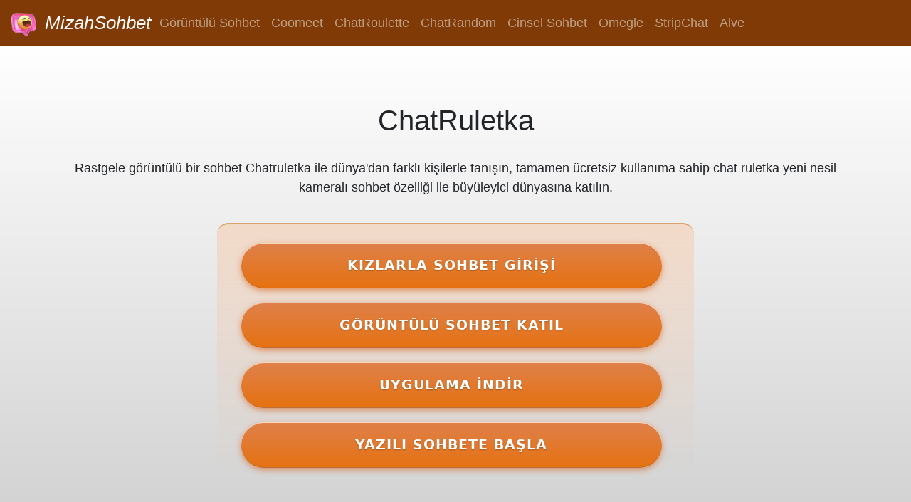

--- FILE ---
content_type: text/html; charset=UTF-8
request_url: https://www.mizahsohbet.com/chatruletka/
body_size: 4502
content:
<!DOCTYPE html>
<html lang="tr" class="h-100">
<head>
    <title>ChatRuletka App Canlı Sohbet Çet Ruletka - MizahSohbet</title>
    <meta name="description" content="Chatruletka ile canlı bir sohbet özelliğine sahip ücretsiz rastgele görüntülü görüşme bir birinden farklı kişilerle hızlı şekilde tanışıp sohbete başlayın.">
    <meta name="author" content="Mizahsohbet.com">
    <meta name="publisher" content="Mizahsohbet.com">
    <meta name="robots" content="index,follow">
    <meta name="google" content="notranslate">
    <base href="https://www.mizahsohbet.com/" />
    <meta charset="UTF-8" />
    <meta http-equiv="X-UA-Compatible" content="IE=edge">
    <meta name="viewport" content="width=device-width, initial-scale=1.0">

    <meta property="og:title" content="ChatRuletka App Canlı Sohbet Çet Ruletka - MizahSohbet">
    <meta property="og:description" content="Chatruletka ile canlı bir sohbet özelliğine sahip ücretsiz rastgele görüntülü görüşme bir birinden farklı kişilerle hızlı şekilde tanışıp sohbete başlayın.">
    <meta property="og:type" content="MizahSohbet.Com">
    <meta property="og:site_name" content="MizahSohbet.Com">
    <meta property="og:url" content="https://www.mizahsohbet.com/chatruletka/"> 
    <meta property="og:locale" content="tr_TR">
    <meta property="og:image" content="https://www.mizahsohbet.com/img/MizahSohbet.webp">

    <meta name="twitter:card" content="summary_large_image">
    <meta name="twitter:site" content="@MizahSohbet">
    <meta name="twitter:title" content="ChatRuletka App Canlı Sohbet Çet Ruletka - MizahSohbet">
    <meta name="twitter:description" content="Chatruletka ile canlı bir sohbet özelliğine sahip ücretsiz rastgele görüntülü görüşme bir birinden farklı kişilerle hızlı şekilde tanışıp sohbete başlayın.">
    <meta name="twitter:image" content="https://www.mizahsohbet.com/img/MizahSohbet.webp">
    
    <link rel="canonical" href="https://www.mizahsohbet.com/chatruletka/" />

    <link rel="apple-touch-icon" sizes="180x180" href="../img/apple-touch-icon.png">
    <link rel="icon" type="image/png" sizes="32x32" href="../img/favicon-32x32.png">
    <link rel="icon" type="image/png" sizes="16x16" href="../img/favicon-16x16.png">
<link rel="stylesheet" href="https://cdnjs.cloudflare.com/ajax/libs/bootstrap/4.6.2/css/bootstrap.min.css" integrity="sha512-rt/SrQ4UNIaGfDyEXZtNcyWvQeOq0QLygHluFQcSjaGB04IxWhal71tKuzP6K8eYXYB6vJV4pHkXcmFGGQ1/0w==" crossorigin="anonymous" referrerpolicy="no-referrer" />
<link rel="stylesheet" href="../css/main.css">
    <link rel="stylesheet" href="https://cdnjs.cloudflare.com/ajax/libs/font-awesome/5.15.4/css/all.min.css">

    <!--[if lt IE 10]>
    <div style="background: #212121; padding: 10px 0; box-shadow: 3px 3px 5px 0 rgba(0,0,0,.3); clear: both; text-align:center; position: relative; z-index:1;"><a href="http://windows.microsoft.com/en-US/internet-explorer/"><img src="images/ie8-panel/warning_bar_0000_us.jpg" border="0" height="42" width="820" alt="You are using an outdated browser. For a faster, safer browsing experience, upgrade for free today."></a></div>
    <script src="js/html5shiv.min.js"></script>
    <![endif]-->
</head>

<body class="d-flex flex-column h-100">
<div class="page flex-shrink-0">
    <nav class="navbar navbar-expand-lg navbar-dark bg-dark">
        <a class="navbar-brand mr-auto mr-lg-0" href="https://www.mizahsohbet.com/">
            <picture>
                <source srcset="https://www.mizahsohbet.com/yeni/img/logo.png" type="image/webp">
                <source srcset="https://www.mizahsohbet.com/yeni/img/logo.png" type="image/jpeg">
                <img src="img/logo.png" width="35" height="35" alt="Mizahsohbet.Com" loading="lazy">
            </picture> MizahSohbet</a>
        <button class="navbar-toggler p-0 border-0" type="button" data-toggle="offcanvas" aria-label="Menu">
            <span class="navbar-toggler-icon"></span>
        </button>
        <div class="navbar-collapse offcanvas-collapse" id="navbarsExampleDefault">
            <ul class="navbar-nav mr-auto">
                <li class="nav-item"><a class="nav-link" href="https://www.mizahsohbet.com/goruntulu-sohbet/">Görüntülü Sohbet</a>
                </li>
                <li class="nav-item"><a class="nav-link" href="https://www.mizahsohbet.com/coomeet/">Coomeet</a></li>
                <li class="nav-item"><a class="nav-link" href="https://www.mizahsohbet.com/chatroulette/">ChatRoulette</a></li>
                <li class="nav-item"><a class="nav-link" href="https://www.mizahsohbet.com/chatrandom/">ChatRandom</a></li>
                <li class="nav-item"><a class="nav-link" href="https://www.mizahsohbet.com/cinsel-sohbet/">Cinsel Sohbet</a></li>
                <li class="nav-item"><a class="nav-link" href="https://www.mizahsohbet.com/omegle/">Omegle</a></li>
                <li class="nav-item"><a class="nav-link" href="https://www.mizahsohbet.com/stripchat/">StripChat</a></li>
                <li class="nav-item"><a class="nav-link" href="https://www.mizahsohbet.com/alve/">Alve</a></li>
            </ul>
        </div>
        </div>
    </nav>

<section class="chat-tile section-40 col-md-50 col-lg-60">
<div class="container-xl">
  <div class="row row-40">
    <div class="col-12">
    <h1 class="text-center">ChatRuletka</h1>
    <p class="text-center">Rastgele görüntülü bir sohbet Chatruletka ile dünya'dan farklı kişilerle tanışın, tamamen ücretsiz kullanıma sahip chat ruletka yeni nesil kameralı sohbet özelliği ile büyüleyici dünyasına katılın.</p>
</div>
</div>
</div>
  <div class="container">
  <div class="linkSpace">
  <a href="/lobi/" target="_blank"><button class="topButtons"><strong>Kızlarla Sohbet Girişi</strong></button></a>
    <a href="/client/" target="_blank"><button class="topButtons"><strong>Görüntülü Sohbet Katıl</strong></button></a>
    <a href="https://play.google.com/store/apps/details?id=com.alve.app" target="_blank"><button class="topButtons"><strong>Uygulama İndir</strong></button></a>
    <a href="/chat/" target="_blank"><button class="topButtons"><strong>Yazılı Sohbete Başla</strong></button></a>
  </div>

</div>
</section>
<section class="section-about section-50 section-md-60 section-xl-75">
<div class="container">
<div class="row row-40 row-offset-1 justify-content-sm-center">
<div class="col-12">
<h2>ChatRuletka Nedir? Nasıl kullanılır?</h2>
<p>
Dijital çağın en heyecan verici keşiflerinden biri olan Chatruletka, insanları rastgele eşleştirerek anlık sohbet imkanı sunan interaktif bir platformdur. Geleneksel sohbet uygulamalarından farklı olarak, Chatruletka size sürpriz dolu bir deneyim vaat eder.
</p><p>
Chatruletka'nın kullanımı oldukça basittir. Tek yapmanız gereken siteye giriş yapmak ve kameranızı ve mikrofonunuzu açmaktır. Ardından, dünyanın dört bir yanından gelen diğer kullanıcılarla rastgele eşleşir ve anında iletişim kurabilirsiniz. Bu, yeni insanlarla tanışma ve farklı kültürleri keşfetme şansı sunar.
</p><p>
Chatruletka, her yaş grubundan ve her ilgi alanından insanlar için ideal bir platformdur. Sıradan bir günü heyecanlı hale getirmek isteyenler, yeni arkadaşlar edinmek isteyenler veya sadece rastgele sohbetlerde eğlenmek isteyenler için harika bir seçenektir.
</p><p>
Bu benzersiz deneyim, insanları dijital dünyada gerçek bağlantılar kurmaya teşvik eder. Anlık ve spontane sohbetler, Chatruletka'nın sunduğu ayrıcalıklardan sadece birkaçıdır. Siz de bu eğlenceli ve etkileyici platformda yeni insanlarla tanışmak için şimdi adım atın!
</p>
<h3>ChatRuletka Özellikleri</h3>
<p>Her görüntülü rastgele sohbet platformunun kendine has özellikleri bulunmaktadır, chatruletka kullanıcılarına benzersiz ve etkileyici bir çok özellik sunabilmektedir, işte chatruletka'nın kullanıcılarının deneyimine sağladığı özelliklerden bazıları;</p>
<p>Rastgele Eşleştirme: ChatRuletka, kullanıcıları rastgele eşleştirerek anlık sohbetler yapma imkanı sunar. Bu özellik, her bağlantının sürpriz dolu ve heyecan verici olmasını sağlar.
</p><p>
Geniş Kullanıcı Tabanı: ChatRuletka, dünya genelinden milyonlarca kullanıcıya ev sahipliği yapar. Bu sayede, farklı kültürlerden insanlarla tanışma ve onlarla iletişim kurma fırsatı elde edersiniz.
</p><p>
Anlık Bağlantı: Platformun en çekici özelliklerinden biri, anlık bağlantı imkanı sunmasıdır. Tek tıklama ile yeni biriyle iletişim kurabilir ve anında sohbete başlayabilirsiniz.
</p><p>
Gelişmiş Filtreler: ChatRuletka, kullanıcıların tercihlerine göre eşleştirme yapabilmesini sağlayan gelişmiş filtreleme seçeneklerine sahiptir. Bu sayede, ilgi alanlarınıza ve tercihlerinize uygun kişilerle daha kolay iletişim kurabilirsiniz.
</p><p>
Güvenlik ve Gizlilik: Platform, kullanıcıların güvenliğini ve gizliliğini ön planda tutar. Kişisel bilgilerinizi paylaşmadan, anonim olarak yeni insanlarla iletişim kurabilirsiniz.
</p><p>
ChatRuletka, dijital iletişimin heyecan verici bir yönünü temsil eder. Anlık bağlantılar, farklı kültürleri keşfetme fırsatı ve sürpriz dolu sohbetler, bu platformun benzersiz özelliklerindendir. Siz de bu büyülü dünyaya adım atarak, yeni insanlarla tanışma ve keyifli sohbetler gerçekleştirme şansını yakalayın!
</p>

<div class="my-container">
  <div class="image-container">
    <img src="chatruletka/chatruletka.webp" alt="chatruletka" class="image">
    <div class="overlay"></div>
  </div>
</div>

<h2>ChatRuletka ile En Havalı Kızlarla Sohbete Başlayın</h2>

<p>ChatRuletka gibi platformlar, kullanıcıları dünyanın dört bir yanından insanlarla anlık olarak buluşturuyor. Ancak, ChatRuletka'yı kullanmanın en heyecan verici yönlerinden biri, bu platformda en havalı kızlarla karşılaşma ve onlarla keyifli sohbetler gerçekleştirme imkanıdır.
</p><p>
ChatRuletka'nın sunduğu bu benzersiz deneyim, herkesin hayalini süsleyen bir fırsat sunuyor. Sıradan sohbet uygulamalarının aksine, ChatRuletka'da karşınıza çıkan kızlar, farklı kültürlerden gelerek zengin bir çeşitlilik sunar. Bu, sıradan sohbetlerin ötesinde, gerçek bir kültür alışverişi ve insanlar arasında derin bağlar kurma fırsatı sunar.
</p><p>
En havalı kızlarla sohbete başlamak için yapmanız gereken tek şey, ChatRuletka platformuna giriş yapmak ve kameranızı açmaktır. Ardından, dünya genelinden gelen kullanıcılar arasında rastgele eşleşerek sohbete başlayabilirsiniz. Bu sayede, farklı kültürlerden ve ilgi alanlarından kızlarla tanışma ve onlarla ortak konular hakkında keyifli sohbetler gerçekleştirme şansına sahip olursunuz.
</p><p>
ChatRuletka'nın sunduğu bu heyecan verici deneyim, sıradan sohbetlerden daha fazlasını vaat ediyor. Dijital dünyanın büyülü izlerine adım atarak, en havalı kızlarla tanışma ve onlarla unutulmaz anlar yaşama fırsatını kaçırmayın. Şimdi ChatRuletka'ya giriş yapın ve en havalı kızlarla dolu bir dünyanın kapılarını aralayın!
</p>

</div>
</div>
</div>
</section>

<footer class="page-foot bg-ebony-clay footer mt-auto py-3">
  <div class="container">
      <div class="row">
          <div class="col-12 col-md">
              <p>
                  <span class="footer_band">
                      <picture>
                          <source srcset="https://www.mizahsohbet.com/yeni/img/logo.png" type="image/webp">
                          <source srcset="https://www.mizahsohbet.com/yeni/img/logo.png" type="image/jpeg">
                          <img src="img/logo.png" width="45" height="45" alt="goruntulusohbet cam" loading="lazy">
                      </picture>
                      MizahSohbet.Com
                  </span>
              </p>
              <p>Flörtleşebileceğiniz arkadaş bulmak ve en iyi görüntülü sohbet alternatiflerine giriş.</p>
              <a href="https://www.omegletv.click" title="Omegle Sohbet">OmegleTV.Click</a>, <a href="https://www.omeglatv.chat" title="Omegle TV Sohbet">OmeglaTV.Chat</a> ve <a href="https://www.chatkamerali.net" title="Kameralı Chat, Sohbet">ChatKamerali.Net</a> siteleridir.

          </div>
          <div class="col-6 col-md">
              <ul class="list-unstyled text-small">
              <p>Mizah Sohbet</p>
                  <li><a href="https://www.mizahsohbet.com/sozlesme.php" rel="nofollow">Sözleşme</a></li>
                  <li><a href="https://www.mizahsohbet.com/blog/">Blog</a></li>
              </ul>
          </div>
          <div class="col-6 col-md">
              <ul class="list-unstyled text-small">
              <p>YARDIM SAYFALARI</p>
              <li><a href="https://www.mizahsohbet.com/">Mizah Sohbet</a></li>
                  <li><a href="https://www.mizahsohbet.com/hakkinda.html" rel="nofollow">Hakkında</a></li>
                  <li><a href="https://www.mizahsohbet.com/kurallar.html">Kurallar</a></li>
                  <li><a href="https://www.mizahsohbet.com/iletisim.html" rel="nofollow">İletişim</a></li>
              </ul>
          </div>
          <div class="col-6 col-md">
              <ul class="list-inline list-inline-reset social-links">
                <p>SOSYAL MEDYADA MİZAHSOHBET</p>
                  <li><a rel="nofollow" aria-label="facebook" target="_blank" class="fab fa-facebook" href="#"></a></li>
                  <li><a rel="nofollow" aria-label="Twitter" target="_blank" class="fab fa-twitter" href="#"></a></li>
                  <li><a rel="nofollow" aria-label="Telegram" target="_blank" class="fab fa-instagram" href="#"></a></li>
                  <li><a rel="nofollow" aria-label="whatsapp" target="_blank" class="fab fa-whatsapp" href="#"></a></li>
                  <li><a rel="nofollow" aria-label="whatsapp" target="_blank" class="fab fa-pinterest" href="#"></a></li>
              </ul>
              <li><a rel="nofollow"  href="https://www.ajans.me" title="Yayıncı Ajansı">Ajans.Me</span></a></li>
                  <li><a rel="nofollow"  href="https://www.alemsohbet.net" title="Sohbet">Chat</span></a></li>
                  <li><a rel="nofollow"  href="https://www.yazgulu.net" title="Sohbet">Sohbet</span></a></li>
                  <li><a rel="nofollow"  href="https://www.turkishchat.net/" title="Chat">Chat</span></a></li>

            </div>
      </div>
      <hr/>
      <div class="row">
          <div class="col-md-12">
              <p class="rights text-white">
                  <span class="copyright-year"></span>
                  <span>&nbsp;&#169;&nbsp;</span>
                  <span>MizahSohbet.Com, Başlangıç - 2020  - Son Güncelleme 2024 - Bir birinden eğlenceli platformlara giriş.</span>
              </p>
          </div>
      </div>
  </div>
</footer>

<script src="../js/jquery-3.5.1.min.js" crossorigin="anonymous" type="b13388ab84a8e10564f4f513-text/javascript"></script>
<script src="../js/bootstrap.min.js" integrity="sha384-+YQ4JLhjyBLPDQt//I+STsc9iw4uQqACwlvpslubQzn4u2UU2UFM80nGisd026JF" crossorigin="anonymous" type="b13388ab84a8e10564f4f513-text/javascript"></script>
<script src="../js/scripts.js" type="b13388ab84a8e10564f4f513-text/javascript"></script>
<script src="../js/share.js" async type="b13388ab84a8e10564f4f513-text/javascript"></script>
<script src="../js/rocket-loader.min.js" data-cf-settings="b13388ab84a8e10564f4f513-|49" defer></script>

</body>
</html>


--- FILE ---
content_type: text/css
request_url: https://www.mizahsohbet.com/css/main.css
body_size: 7809
content:
@media(max-width:991.98px) {
    .offcanvas-collapse {
    position: fixed;
    top: 56px;
    bottom: 0;
    right: 100%;
    width: 100%;
    padding-right: 1rem;
    padding-left: 1rem;
    overflow-y: auto;
    visibility: hidden;
    background-color: #343a40;
    transition: visibility .3s ease-in-out, -webkit-transform .3s ease-in-out;
    transition: transform .3s ease-in-out, visibility .3s ease-in-out;
    transition: transform .3s ease-in-out, visibility .3s ease-in-out, -webkit-transform .3s ease-in-out;
}
.offcanvas-collapse.open {
    visibility: visible;
    -webkit-transform: translateX(100%);
    transform: translateX(100%);
    z-index: 999;
}
}.nav-scroller {
    position: relative;
    z-index: 2;
    height: 2.75rem;
    overflow-y: hidden;
}
.nav-scroller .nav {
    display: -ms-flexbox;
    display: flex;
    -ms-flex-wrap: nowrap;
    flex-wrap: nowrap;
    padding-bottom: 1rem;
    margin-top: -1px;
    overflow-x: auto;
    color: rgba(255, 255, 255, .75);
    text-align: center;
    white-space: nowrap;
    -webkit-overflow-scrolling: touch;
}
.nav-underline .nav-link {
    padding-top: .75rem;
    padding-bottom: .75rem;
    font-size: .875rem;
    color: #6c757d;
}
.nav-underline .nav-link:hover {
    color: #007bff;
}
.nav-underline .active {
    font-weight: 500;
    color: #343a40;
}
.text-white-50 {
    color: rgba(255, 255, 255, .5);
}
.bg-purple {
    background-color: #6f42c1;
}
.lh-100 {
    line-height: 1;
}
.lh-125 {
    line-height: 1.25;
}
.lh-150 {
    line-height: 1.5;
}
.navbar-dark .navbar-brand {
    color: #fcf9f7;
    font-family: inherit;
    font-style: italic;
    font-size: 26px;
    width: 200px;
}
.navbar-brand img {
    margin-right: 5px;
}
.chat-page {
    margin-top: 15px;
    padding-bottom: 40px;
}
.chat-page-text {
    margin-top: 15px;
}
.bg-ebony-clay {
    background: #2b2f40;
    fill: #2b2f40;
    color: #666c84;
}
.bg-ebony-clay a {
    color: #e8e8e8;
}
.bg-black {
    background: #43032b;
    background: -moz-linear-gradient(0deg, rgb(63,  3,  39) 0%, rgba(45, 45, 45, 1) 100%);
    background: -webkit-linear-gradient(0deg, rgba(0, 0, 0, 1) 0%, rgba(45, 45, 45, 1) 100%);
    background: linear-gradient(0deg, rgba(0, 0, 0, 1) 0%, rgba(45, 45, 45, 1) 100%);
    filter: progid:DXImageTransform.Microsoft.gradient(startColorstr="#000000", endColorstr="#2d2d2d", GradientType=1);
}
.bg-ebony-clay p {
    font-size: 14px;
    color: #e4e4e5;
}
.social-links a {
    color: #ff4d4f;
}
.bg-ebony-clay hr {
    background: #555658;
}
.page-foot {
    padding-top: 40px;
}
.footer_band {
    color: #fff;
    font-size: 18px;
}
.bg-ebony-clay ul>li+li {
    margin-top: 14px;
}
.bg-ebony-clay a {
    text-decoration: none;
}
.social-links li {
    display: inline;
}
.bg-ebony-clay a:hover {
    color: #cf0d0f;
    cursor: pointer;
}
p, li {
    font-size: 18px;
}
#coominfo {
    width: 100%;
    margin: 10px auto;
    text-align: center;
    font-size: 14px;
}
@font-face {
    font-family: fontello;
    src: url(font/fontello.eot?46415515);
    src: url(font/fontello.eot?46415515#iefix) format("embedded-opentype"), url(font/fontello.woff2?46415515) format("woff2"), url(font/fontello.woff?46415515) format("woff"), url(font/fontello.ttf?46415515) format("truetype"), url(font/fontello.svg?46415515#fontello) format("svg");
    font-weight: 400;
    font-style: normal;
}
[class^=icon-]:before, [class*=" icon-"]:before {
    font-family: fontello;
    font-style: normal;
    font-weight: 400;
    speak: never;
    display: inline-block;
    text-decoration: inherit;
    width: 1em;
    margin-right: .2em;
    text-align: center;
    font-variant: normal;
    text-transform: none;
    -webkit-font-smoothing: antialiased;
    -moz-osx-font-smoothing: grayscale;
}
.icon-right-open:before {
    content: '\e800'}
.icon-attention-circled:before {
    content: '\e801'}
.icon-ok:before {
    content: '\e802'}
.icon-twitter:before {
    content: '\e809'}
.icon-facebook:before {
    content: '\f09a'}
.icon-angle-right:before {
    content: '\f105'}
.icon-info:before {
    content: '\f129'}
.icon-vkontakte:before {
    content: '\f189'}
.icon-telegram:before {
    content: '\f2c6'}
.offcanvas-collapse {
    z-index: 99;
}
.icon-vkontakte {
    font-size: 23px;
}
.icon-telegram {
    font-size: 19px;
}
.height-fill {
    display: -ms-flexbox;
    display: -webkit-flex;
    display: flex;
    -webkit-flex-direction: column;
    -ms-flex-direction: column;
    flex-direction: column;
    -webkit-align-items: stretch;
    -ms-flex-align: stretch;
    align-items: stretch;
}
.height-fill>* {
    -webkit-flex-grow: 1;
    -ms-flex-positive: 1;
    flex-grow: 1;
}
.divider {
    width: 49px;
    height: 2px;
    margin-left: auto;
    margin-right: auto;
}
.divider-fullwidth {
    height: 1px;
    width: 100%}
*+.divider-fullwidth {
    margin-top: 40px;
}
.divider-wide {
    height: 10px;
    width: 100%}
.divider-circle {
    position: relative;
    width: 100%;
    height: 10px;
}
.divider-circle:after {
    content: '';
    position: absolute;
    top: 50%;
    left: 50%;
    width: 10px;
    height: 10px;
    transform: translate(-50%, -50%);
    border-radius: 50px;
    background: #43043a;
}
.divider-md {
    height: 1px;
    width: 119px;
}
*+.divider-circle {
    margin-top: 35px;
}
@media(min-width:768px) {
    *+.divider-circle {
    margin-top: 50px;
}
}.thumbnail-variant-2 *+.divider {
    margin-top: 8px;
}
.thumbnail-variant-2 .divider+* {
    margin-top: 8px;
}
.icon-box-horizontal .unit-left {
    min-width: 48px;
}
.icon-box-horizontal [class*=icon-md] {
    margin-top: -2px;
}
.icon-box-horizontal [class*=icon-lg] {
    margin-top: -5px;
}
.icon-box-horizontal *+p {
    margin-top: 9px;
}
.icon-box {
    position: relative;
    display: -webkit-inline-box;
    display: -webkit-inline-flex;
    display: -ms-inline-flexbox;
    display: inline-flex;
    -webkit-flex-direction: column;
    -ms-flex-direction: column;
    flex-direction: column;
    -webkit-flex-wrap: nowrap;
    -ms-flex-wrap: nowrap;
    flex-wrap: nowrap;
    -webkit-align-items: center;
    -ms-flex-align: center;
    align-items: center;
    -webkit-justify-content: center;
    -ms-flex-pack: center;
    justify-content: center;
    max-width: 400px;
    width: 100%;
    margin-left: auto;
    margin-right: auto;
    padding: 35px 30px;
    text-align: center;
    cursor: default;
}
.icon-box:before, .icon-box:after {
    content: '';
    position: absolute;
    width: calc(100% - 35px);
    height: calc(100% - 35px);
    border: 1px solid #4c0649;
    pointer-events: none;
    transition: .33s all ease;
}
.icon-box:before {
    top: 0;
    left: -3px;
    border-width: 1px 0 0 1px;
}
.icon-box:after {
    bottom: 0;
    right: 0;
    border-width: 0 1px 1px 0;
}
.icon-box .box-top .box-header>* {
    font-family: "pt serif", times new roman, Times, serif;
    font-size: 18px;
}
.icon-box .divider {
    max-width: 100%;
    margin: 13px auto;
    transition: .33s all ease;
}
.icon-box .box-top, .icon-box .box-body {
    position: relative;
    will-change: transform;
    transition: .33s all ease;
    -webkit-filter: blur(0);
}
.icon-box .box-top {
    top: 0;
}
.icon-box .box-body {
    max-width: 100%}
.icon-box .box-body p {
    color: #000;
}
.icon-box .box-header {
    bottom: 0;
}
.icon-box .box-icon {
    min-height: 46px;
    display: -webkit-inline-box;
    display: -webkit-inline-flex;
    display: -ms-inline-flexbox;
    display: inline-flex;
    -webkit-flex-direction: row;
    -ms-flex-direction: row;
    flex-direction: row;
    -webkit-flex-wrap: nowrap;
    -ms-flex-wrap: nowrap;
    flex-wrap: nowrap;
    -webkit-align-items: center;
    -ms-flex-align: center;
    align-items: center;
    -webkit-justify-content: center;
    -ms-flex-pack: center;
    justify-content: center;
}
.icon-box *+.box-header {
    margin-top: 5px;
}
.icon-box.hover:before, .icon-box.hover:after, .icon-box:hover:before, .icon-box:hover:after {
    width: 100%;
    height: 100%;
    border-color: #9c0002;
}
.icon-box:hover .chat-title a {
    color: #9c0002;
}
.icon-box.hover .box-body, .icon-box:hover .box-body {
    -webkit-transform: translateY(9px);
    transform: translateY(9px);
}
.icon-box.hover .divider, .icon-box:hover .divider {
    width: 168px;
}
@media(min-width:768px) {
    .icon-box {
    max-width: 308px;
    padding: 67px 40px 61px;
}
.icon-box .box-top .box-header>* {
    font-size: 22px;
}
}.section-40 {
    padding-top: 40px;
    padding-bottom: 40px;
}
.row-15 {
    margin-bottom: -15px;
}
.row-15:empty {
    margin-bottom: 0;
}
.row-15>* {
    margin-bottom: 15px;
}
.row-25 {
    margin-bottom: -25px;
}
.row-25:empty {
    margin-bottom: 0;
}
.row-25>* {
    margin-bottom: 25px;
}
.row-30 {
    margin-bottom: -30px;
}
.row-30:empty {
    margin-bottom: 0;
}
.row-30>* {
    margin-bottom: 30px;
}
.row-40 {
    margin-bottom: -40px;
    margin-top: 40px;
}
.row-40:empty {
    margin-bottom: 0;
}
.row-40>* {
    margin-bottom: 40px;
}
.row-50 {
    margin-bottom: -50px;
    margin-top: 50px;
}
.row-50:empty {
    margin-bottom: 0;
}
.row-50>* {
    margin-bottom: 50px;
}
.bg-accent {
    background: #9c0002;
    fill: #9c0002;
}
.section-counts {
    margin: 70px 0;
    padding: 50px 0;
}
.bg-displaced-wrap {
    position: relative;
    z-index: 0;
}
.bg-displaced-wrap .bg-displaced-body {
    position: relative;
    z-index: 1;
    margin-top: 50px;
}
.bg-displaced-wrap .bg-displaced {
    position: absolute;
    top: 50px;
    right: 0;
    bottom: 50px;
    left: 0;
    z-index: 0;
    background: #ccc;
}
h1, h2 {
    line-height: 1.2;
    margin-bottom: 30px;
}
@media(max-width:991.98px) {
    .offcanvas-collapse .ya-share2__container {
    margin-top: 25px;
    margin-bottom: 25px;
}
}.chat-title a {
    color: #000;
    font-weight: 600;
    font-size: 22px;
}
.chat-title a:hover {
    text-decoration: none;
}
.chat-tile {
    background: #717171;
    background: -moz-linear-gradient(0deg, rgb(210 210 210) 0%, rgba(255, 255, 255, 1) 100%);
    background: -webkit-linear-gradient(0deg, rgb(210 210 210) 0%, rgba(255, 255, 255, 1) 100%);
    background: linear-gradient(0deg, rgb(210 210 210) 0%, rgba(255, 255, 255, 1) 100%);
    filter: progid:DXImageTransform.Microsoft.gradient(startColorstr="#717171", endColorstr="#ffffff", GradientType=1);
}
.ya-share2__container_size_l {
    margin-top: 25px!important;
    margin-bottom: 25px!important;
}
@media(min-width:576px) {
    .align-items-sm-end {
    align-items: flex-end!important;
}
}.thumbnail {
    position: relative;
    z-index: 1;
    width: 100%;
    max-height: 100%;
    overflow: hidden;
    padding: 0;
    margin: 0;
    border: none;
    border-radius: 0;
    background-color: transparent;
}
.thumbnail .caption {
    padding: 0;
}
.img-thumbnail, .thumbnail {
    box-shadow: none;
}
.thumbnail-variant-2 {
    min-height: 300px;
    padding: 30px 0 0;
    overflow: visible;
    text-align: center;
    display: -ms-flexbox;
    display: -webkit-flex;
    display: flex;
    -webkit-flex-direction: column;
    -ms-flex-direction: column;
    flex-direction: column;
    -webkit-flex-wrap: nowrap;
    -ms-flex-wrap: nowrap;
    flex-wrap: nowrap;
    -webkit-align-items: center;
    -ms-flex-align: center;
    align-items: center;
    -webkit-justify-content: flex-end;
    -ms-flex-pack: end;
    justify-content: flex-end;
}
.thumbnail-variant-2-wrap {
    padding-bottom: 25px;
}
.thumbnail-variant-2 .thumbnail-image {
    position: absolute;
    top: 0;
    right: 0;
    bottom: 0;
    left: 0;
    height: 100%;
    width: 100%;
    overflow: hidden;
}
.thumbnail-variant-2 .thumbnail-image>img {
    position: absolute;
    top: 20%;
    left: 50%;
    transform: translate(-50%, -20%);
    width: auto;
    min-width: 101%;
    max-width: none;
    height: auto;
    min-height: 100%;
    max-height: none;
}
.thumbnail-variant-2 .thumbnail-caption {
    position: relative;
    z-index: 3;
    width: calc(100% - 34px);
    padding: 17px 8px 25px;
    margin: 31px 17px -25px;
    background: #232323;
}
.thumbnail-variant-2 .thumbnail-caption * {
    color: #fff;
}
.thumbnail-variant-2 .text-header {
    font: 700 18px/24px "Times New Roman", Times, serif;
}
.thumbnail-variant-2 .text-caption {
    font-style: italic;
    line-height: 1.3;
}
.last-post {
    margin: 50px 0;
}
.post-boxed .post-boxed-image img {
    width: 100%}
.post-boxed .post-boxed-title {
    font-size: 16px;
    line-height: 1.5;
    font-weight: 600;
    letter-spacing: .03em;
}
.post-boxed .post-boxed-title a {
    display: inline;
}
.post-boxed .post-boxed-title a, .post-boxed .post-boxed-title a:active, .post-boxed .post-boxed-title a:focus {
    color: #000;
}
.post-boxed .post-boxed-title a:hover {
    color: #d53330;
}
.post-boxed .post-boxed-body {
    padding: 16px 26px;
    border: 1px solid #e5e7e9;
    border-top-width: 0;
    min-height: 130px;
    display: flex;
    flex-direction: column;
    justify-content: space-between;
}
.post-boxed .post-boxed-meta {
    position: relative;
    transform: translateY(-3px);
    margin-bottom: -3px;
    font-size: 11px;
    color: #ababab;
    text-transform: uppercase;
    padding-left: 0;
}
.post-boxed .post-boxed-meta time {
    color: #616161;
    font-size: 14px;
}
.post-boxed .post-boxed-meta>* {
    margin-top: 3px;
}
.post-boxed .post-boxed-meta>:not(:last-child) {
    margin-right: 15px;
}
.post-boxed .post-boxed-meta a, .post-boxed .post-boxed-meta a:active, .post-boxed .post-boxed-meta a:focus {
    color: #d53330;
}
.post-boxed .post-boxed-meta a:hover {
    color: #000;
}
.post-boxed .post-boxed-meta span {
    margin-right: .25em;
}
.post-boxed .post-boxed-meta li {
    display: inline-block;
}
.post-boxed .post-boxed-meta li:not(:last-child) {
    position: relative;
}
.post-boxed .post-boxed-meta li:not(:last-child):after {
    content: '';
    position: absolute;
    top: 50%;
    -webkit-transform: translateY(-50%);
    transform: translateY(-50%);
    right: -10px;
    width: 1px;
    height: 12px;
    background: #eee;
}
.post-boxed *+.post-boxed-footer {
    margin-top: 9px;
}
.benechat-container a:hover {
    text-decoration: none;
}
@media(min-width:768px) and (max-width:1199px) {
    .box-counter .box-header {
    font-size: 15px;
}
}.counter-percent:after {
    display: inline-block;
    content: '%';
    font-size: .33em;
    vertical-align: middle;
    margin-top: -1.6em;
    margin-left: .25em;
}
.box-counter-inverse .box-header {
    color: #9b9b9b;
}
.box-counter-inverse .counter {
    color: #fff;
}
.box-counter {
    text-align: center;
}
.box-counter .counter {
    font-style: normal;
}
.box-counter *+.box-header {
    margin-top: 14px;
}
.counter {
    margin-bottom: 0;
}
.thumbnail-variant-2 *+.divider {
    margin-top: 8px;
}
.thumbnail-variant-2 .divider+* {
    margin-top: 8px;
}
.text-large {
    font-size: 48px;
}
.box-cart {
    padding: 40px 25px;
}
.box-cart .box-cart-image {
    display: none;
}
.bg-ebony-clay {
    color: #9b9b9b;
}
.bg-ebony-clay {
    color: #666c84;
    background: #151824;
    fill: #151824;
}
.blockquote-complex {
    position: relative;
}
.blockquote-complex cite, .blockquote-complex small {
    display: inline-block;
    vertical-align: baseline;
}
.blockquote-complex cite {
    font: 700 18px/24px "PT Serif", "Times New Roman", Times, serif;
}
.blockquote-complex cite:before {
    content: '';
    display: inline-block;
    vertical-align: middle;
    height: 2px;
    width: 28px;
    margin-right: 4px;
    background: #000;
}
.blockquote-complex cite:after {
    content: ', '}
.blockquote-complex small {
    margin-left: 8px;
    color: #d1daff;
    font-size: 14px;
    font-weight: 300;
    font-style: italic;
}
.blockquote-complex small:before {
    display: none;
}
.blockquote-complex .quote-footer {
    padding: 0 12px;
}
.blockquote-complex *+.quote-footer {
    margin-top: 19px;
}
.blockquote-complex.blockquote-complex-inverse:before, .blockquote-complex.blockquote-complex-inverse:after {
    border-color: #fff;
}
.blockquote-complex.blockquote-complex-inverse q {
    color: #fff;
}
.blockquote-complex.blockquote-complex-inverse cite {
    color: #fff;
}
.blockquote-complex.blockquote-complex-inverse cite:before {
    background: #fff;
}
.box-cart-body h3 {
    color: #fff;
}
.button-primary-outline-v2 {
    color: #fff;
    background-color: transparent;
    border-color: #de0107;
    text-align: center;
    max-width: 100%;
    padding: 9px 40px;
    font-size: 17px;
    line-height: 1.71429;
    font-weight: 700;
    border-radius: 0;
    border: 2px solid;
    transition: .3s ease-out;
}
.button-primary-outline-v2:hover {
    color: #fff;
    border-color: #de0107;
}
.img-404 {
    width: 600px;
    max-width: 100%}
.languagepicker {
    margin-left: 10px;
}
.flag {
    display: inline-block;
    width: 16px;
    height: 11px;
    background: url(img/flags.png) no-repeat;
}
.flag.flag-es {
    background-position: -16px 0;
}
.flag.flag-fr {
    background-position: -32px 0;
}
.flag.flag-tr {
    background-position: -48px -11px;
}
.flag.flag-ru {
    background-position: -16px -11px;
}
.flag.flag-sa {
    background-position: -32px -11px;
}
.flag.flag-it {
    background-position: -48px 0;
}
.flag.flag-en {
    background-position: -16px -22px;
}
.flag.flag-uk {
    background-position: 0 -22px;
}
.flag.flag-pt {
    background-position: 0 -11px;
}
.flag.flag-de {
    background-position: 0 0;
}
.chat-page-text img {
    height: auto;
    max-width: 100%}
.blog {
    min-height: 400px;
    margin-bottom: 30px;
}
.item-blog-image {
    display: block;
    overflow: hidden;
    height: 180px;
}
.item-blog-title {
    padding: 15px;
    border-top: 8px solid #9e2524;
    font-size: 18px;
    line-height: 1.5em;
}
.blog-item {
    height: 490px;
}
.item-blog-intro {
    padding: 0 15px 10px;
}
.item-blog-link {
    padding: 0 15px 10px;
    color: #6c757d;
}
.item-blog-image img {
    width: 100%;
    transition: transform .35s;
}
.shadow-sm, .item-blog-title {
    transition: .35s;
}
.blog-item:hover img.blog-img {
    transform: scale3d(1.1, 1.1, 1);
}
.blog-item:hover .shadow-sm {
    background: #f5f5f5;
}
.blog-item:hover .item-blog-title {
    border-color: #b01f1d;
}
.first {
    margin-left: 0!important;
}
.related-chats {
    margin-bottom: 40px;
}
.related-chats .blog-item {
    height: 310px;
}
.center {
    text-align: center;
}
input#af_subject {
    position: absolute;
    left: -10000px;
}
.bg-dark {
    background-color: #7f3a05!important;
}
.body-bene-app a:hover {
    text-decoration: none;
}
.ads_under_chat {
    width: 100%;
    text-align: center;
    margin: 5px 0 20px;
}
@media(max-width:1016px) {
    .item-blog-image img, .item-blog-image {
    height: 451px;
}
.blog-item {
    height: 678px;
    margin-bottom: 20px;
}
.item-blog-intro {
    height: 80px;
}
.social {
    text-align: center;
}
.related-chats .blog-item {
    height: 520px;
}
}@media(min-width:992px) {
    .thumbnail-variant-2 .thumbnail-caption {
    width: calc(100% - 16px);
    margin: 31px 8px -25px;
}
.box-cart {
    display: -ms-flexbox;
    display: -webkit-flex;
    display: flex;
    -webkit-flex-direction: row-reverse;
    -ms-flex-direction: row-reverse;
    flex-direction: row-reverse;
    -webkit-flex-wrap: nowrap;
    -ms-flex-wrap: nowrap;
    flex-wrap: nowrap;
    padding: 110px 45px 90px 30px;
}
.box-cart .box-cart-image {
    display: block;
    -webkit-flex-shrink: 0;
    -ms-flex-negative: 0;
    flex-shrink: 0;
}
.box-cart .box-cart-body {
    -webkit-flex-grow: 1;
    -ms-flex-positive: 1;
    flex-grow: 1;
    padding-right: 45px;
}
}@media(min-width:1200px) {
    .inset-xl-right-70 {
    padding-right: 70px;
}
.inset-xl-left-70 {
    padding-left: 70px;
}
.thumbnail-variant-2 {
    width: calc(100% - 22px);
    margin: 0 11px;
}
.thumbnail-variant-2 .thumbnail-caption {
    width: calc(100% - 34px);
    margin: 31px 17px -25px;
}
.thumbnail-wrap {
    padding: 0 9px;
}
}@media(max-width:1199px) {
    .chat-page-text {
    margin-left: 15px;
    margin-right: 15px;
    position: relative;
    width: calc(100% - 30px);
}
.row-50 {
    margin-top: 0;
}
.row-50>* {
    margin-bottom: 20px;
}
.item-blog-image img, .item-blog-image {
    height: 151px;
}
.blog-item {
    height: 550px;
}
.item-blog-intro p {
    font-size: 18px;
}
.item-blog-intro {
    height: auto;
}
}.ie-11 .thumbnail-variant-2, .ie-10 .thumbnail-variant-2 {
    height: 300px;
    min-height: initial;
}
@media(min-width:768px) {
    .box-cart {
    padding: 80px 45px 65px;
}
.thumbnail-variant-2 .text-caption {
    font-size: 16px;
}
.box-counter {
    text-align: center;
}
.box-counter .box-header {
    font: 400 18px "pt serif", times new roman, Times, serif;
}
.box-counter .counter {
    font-style: normal;
}
.box-counter *+.box-header {
    margin-top: 14px;
}
.thumbnail-wrap {
    padding: 0 5px;
}
.blockquote-complex {
    padding: 26px 60px 26px 63px;
}
.blockquote-complex:before, .blockquote-complex:after {
    content: '';
    position: absolute;
    width: 54px;
    height: 54px;
    border-style: solid;
    border-color: #000;
}
.blockquote-complex:before {
    top: 0;
    left: 0;
    border-width: 1px 0 0 1px;
}
.blockquote-complex:after {
    right: 0;
    bottom: 0;
    border-width: 0 1px 1px 0;
}
}@media(max-width:991.98px) {
    .languagepicker {
    margin-left: 0;
    margin-top: 20px;
}
.navbar-nav {
    margin-top: 10px;
}
.navbar-dark .navbar-nav .nav-link {
    font-size: 18px;
}
.languagepicker .btn, .languagepicker a {
    font-size: 18px;
}
.dropdown-item {
    padding: .8rem;
}
p, li {
    font-size: 21px;
}
p img {
    margin: 20px 0;
}
.ya-share2__list.ya-share2__list_direction_horizontal>.ya-share2__item {
    margin-right: 8px!important;
}
.social-links a {
    font-size: 32px;
    margin-right: 8px;
}
}@media(max-width:767px) {
    .thumbnail-variant-2 {
    max-width: 300px;
    margin-left: auto;
    margin-right: auto;
}
h1, h2 {
    line-height: 1.4;
}
.related-chats .blog-item {
    height: auto;
}
.related-chats .item-blog-image img, .related-chats .item-blog-image {
    height: 390px;
}
}@media(max-width:630px) {
    .item-blog-image img, .item-blog-image {
    height: 351px;
}
.blog-item {
    height: auto;
}
.related-chats .blog-item {
    height: auto;
}
.related-chats .item-blog-image img, .related-chats .item-blog-image {
    height: 320px;
}
}@media(max-width:590px) {
    .item-blog-intro {
    height: auto;
}
}@media(max-width:490px) {
    .related-chats .item-blog-image img, .related-chats .item-blog-image {
    height: 240px;
}
.item-blog-intro {
    height: auto;
}
.item-blog-image img, .item-blog-image {
    height: 260px;
}
}@media(max-width:440px) {
    .related-chats .item-blog-image img, .related-chats .item-blog-image {
    height: 160px;
}
.item-blog-image img, .item-blog-image {
    height: 180px;
}
}@media(max-width:300px) {
    .item-blog-intro p {
    font-size: 15px;
}
}
.container {
    display: flex;
    flex-wrap: wrap;
    justify-content: space-between;
    padding: 20px;
    box-sizing: border-box;
  }
  .box {
    width: calc(33.33% - 20px);
    background-color: rgba(255, 255, 255, 0.8);
    padding: 20px;
    margin-bottom: 20px;
    box-sizing: border-box;
    border-radius: 10px;
    box-shadow: 0px 0px 10px rgba(0, 0, 0, 0.1);
    transition: all 0.3s ease;
    text-align: center; /* Metinleri ortala */
  }
  .box h2, .box p {
    margin: 0; /* Başlık ve açıklamaların kenar boşluklarını sıfırla */
  }
  .box:hover {
    transform: translateY(-5px);
    box-shadow: 0px 5px 15px rgba(0, 0, 0, 0.2);
  }
  @media only screen and (max-width: 768px) {
    .box {
      width: calc(50% - 20px);
    }
  }
  @media only screen and (max-width: 480px) {
    .box {
      width: 100%;
    }
  }
  .gallery {
    display: flex;
    flex-wrap: wrap;
    justify-content: space-between;
    padding: 20px;
    box-sizing: border-box;
  }
  .gallery-item {
    width: calc(25% - 20px);
    background-color: #fff;
    padding: 20px;
    margin-bottom: 20px;
    box-sizing: border-box;
    border-radius: 10px;
    box-shadow: 0px 0px 10px rgba(0, 0, 0, 0.1);
    text-align: center;
  }
  .gallery-item img {
    max-width: 100%;
    height: auto;
    border-radius: 10px;
    margin-bottom: 10px;
  }
  @media only screen and (max-width: 768px) {
    .gallery-item {
      width: calc(50% - 20px);
    }
  }
  @media only screen and (max-width: 480px) {
    .gallery-item {
      width: 100%;
    }
  }
  .info-container {
    display: flex;
    flex-wrap: wrap;
    justify-content: space-around;
    padding: 20px;
    box-sizing: border-box;
  }
  .info-item {
    width: calc(50% - 20px); /* Mobil cihazlar için kutu genişliği ayarı */
    padding: 20px;
    background-color: rgba(255, 141, 0, 0.1); /* Saydamlık eklemek için arka plan rengi */
    border-radius: 10px;
    text-align: center; /* Metinleri ortala */
    margin-bottom: 20px;
  }
  .info-item h2, .info-item p {
    color: #fff; /* Metin rengini beyaz yap */
  }

  @media only screen and (min-width: 768px) {
    .info-item {
      width: calc(25% - 20px); /* Tablet ve desktop için kutu genişliği ayarı */
    }
  }
  .custom-gallery {
    display: flex;
    flex-wrap: wrap;
    justify-content: space-between;
    padding: 20px;
  }
  
  .custom-item {
    width: calc(30% - 26.67px); /* Değerler yeniden hesaplandı */
    margin-bottom: 20px;
    padding: 20px;
    background-color: #f9f9f9;
    border-radius: 10px;
    box-shadow: 0px 0px 10px rgba(0, 0, 0, 0.1);
    box-sizing: border-box;
    text-align: center;
  }
  
  .custom-item img {
    max-width: 100%;
    height: auto;
    border-radius: 10px;
    margin-bottom: 10px;
  }
  
  .custom-item h3 {
    margin: 0;
    font-size: 20px;
    font-weight: bold;
  }
  
  .custom-item p {
    margin: 10px 0;
    font-size: 16px;
  }
  
  .custom-item .meta {
    font-size: 14px;
    color: #666;
  }
  
  @media only screen and (max-width: 768px) {
    .custom-item {
      width: calc(100% - 20px);
    }
  }
  .head-link {
    color: #693505; /* Renk */
    font-weight: bold; /* Kalınlık */
    text-decoration: none; /* Alt çizgiyi kaldırma */
}

.head-link:hover {
    color: #021302; /* Fare üstüne geldiğindeki renk */
}


.social-icons a {
    color: #fff;
    margin-left: 10px;
    font-size: 20px;
  }

.centered {
    position: fixed;
    top: 50%;
    left: 50%;
    transform: translate(-50%, -50%);
    background-image: linear-gradient(to right, #ff7e5f, #feb47b);
    color: white;
    padding: 15px 25px;
    border: none;
    border-radius: 5px;
    font-size: 16px;
    cursor: pointer;
}

.app_container{
    position:relative;
    width: 100%;
    height: 680px;
    margin:0 auto;
    border-radius: 1rem;
}
 #cmtBox1{
    position: absolute;
    top: 64px;
    left: 1rem;
    width: 48%;
    height: 301px;
    border: 1px solid #ffffff63;
}
 #cmtBox2{
    position: absolute;
    top: 64px;
    right: 1rem;
    width: 48%;
    height: 301px;
    border: 1px solid #ffffff63;
}
 #cmtControl{
    position: absolute !important;
    top: 385px !important;
    width: 100% !important;
    height: 47px;
}
 #cmtMess{
    position: absolute;
    top: 450px;
    width: calc(100% - 2rem);
    height: 130px;
    text-align: center;
    border-radius: 2px;
    margin: 1rem;
    border: 1px solid #00000045;
    background-color: #fff;
    line-height: 1;
    box-shadow: 0 0 10px rgb(12 12 12 / 12%) inset;
}
 #cmtMsg{
    position: absolute;
    top: 610px;
    left: 1rem;
    width: calc(100% - 2rem);
    height: 50px;
    border: 1px solid silver;
    border: 1px solid #00000045;
    border-radius: 2px;
    color: #171717;
    padding-left: 10px;
    background-color: #f8f8f8;
}
 .button{
    background-color:#a00;
    border:none;
    color:#fff;
    border-radius:4px;
    cursor:pointer;
    display:inline-block;
    font-size: 1.5rem;
    font-weight:500;
    line-height:2.1;
    margin-bottom:0;
    text-align:center;
    vertical-align:middle;
    white-space:nowrap;
    height:35px;
}
 .button:hover,.button:focus{
    box-shadow: 0 3px 8px #ff6d15b0 !important;
}
 .button:active,.button.active{
    opacity:.7
}
 #cmtStart{
    top: 0;
    left: 1px;
    width: calc(50vw + 6px);
    height: 63px;
    text-transform: uppercase;
    font-weight: 700;
    color: #fff;
    background-image: linear-gradient(180deg, #df804a 0%, #e67211 100%);
    box-shadow: 0 3px 8px #d651004a;
    text-shadow: 0 1px 2px #00000045;
    border-bottom: 1px solid #462500a3;
    border-top: 1px solid #ffffff59;
}
 #cmtStop{
    display:none;
    background-color:#007fff;
    color:#fff;
    width:190px;
    height:45px;
    float:left;
    margin-left: 1rem;
    line-height: 1.2;
    margin-top: 0.3rem;
}
 #cmtNext{
    display:none;
    background-color:#06A76B;
    color:#fff;
    width:190px;
    height:45px;
    margin-right:5px;
    float:right;
    margin-right: 1rem;
    line-height: 1.2;
    margin-top: 0.3rem;
}
 #vipChat{
    background-color:#08ad58;
    color:#fff;
    float:right;
    margin:11px 14px 0 0;
    padding:10px 15px;
    text-decoration:none
}
 #vipChat:hover{
    background:#1ac56d
}
 #vipChat2{
    background-color:#aa0000;
    color:#fff;
    width:187px;
    height:42px;
    float:right;
    margin:11px 5px 0 0;
}
 .messme{
    background-color:#fff;
    color:#000;
    margin:1px;
    padding:4px
}
 .me{
    background-color:transparent;
    color:red;
    padding:0 5px;
    border-radius:3px
}
 .messuser{
    background-color:#e9f0f1;
    color:#000;
    margin:1px;
    padding:4px
}
 .user{
    background-color:transparent;
    color:#007fff;
    padding:0 5px;
    border-radius:3px
}
 #cmtStart, #cmtStop, #cmtNext, #vipChat, #vipChat2{
    outline:none;
}
 #cmtLogo{
    width:225px;
    margin:17px 0 0 15px;
}
/* Fix lang */
 .cm-search-settings .drop-down-language{
    position:relative;
    left:10px;
    top:-2px;
    margin:0;
    z-index:555
}
 .cm-messenger .drop-down{
    position:absolute;
    left:15px;
    bottom:9px
}
 .drop-down-language{
    display:inline-block;
    margin:0 16px 10px;
    position:relative;
    font-size:14px;
    cursor:pointer;
    padding:5px 0 0
}
 .drop-down-language__flag{
    display:inline-block;
    vertical-align:-1px;
    margin-right:8px;
    width:10px;
    height:12px
}
 .drop-down-language__arrow.--open{
    -webkit-transform:rotate(225deg);
    transform:rotate(225deg);
    vertical-align:0
}
 .drop-down-language__arrow{
    display:inline-block;
    width:6px;
    height:6px;
    margin-left:14px;
    border:solid #bbb;
    border-width:0 2px 2px 0
}
 .drop-down-language__over.--open{
    visibility:visible;
    filter:alpha(opactiy=100);
    -ms-filter:progid:DXImageTransform.Microsoft.Alpha(Opacity=100);
    -moz-opacity:1;
    -khtml-opacity:1;
    opacity:1
}
 .cm-theme--night .drop-down-language__over{
    color:#fff;
    background:#2c374b
}
 .drop-down-language__label{
    position:relative;
    text-align:left;
    white-space:nowrap;
    display:block;
    font-size:12px;
    height:33px;
    padding:10px 16px 0 10px;
    border-bottom:1px solid rgba(222,225,231,0.1);
    color:#fff;
    background:#2c374b;
    height:17px
}
 .cm-search-settings .drop-down-language__label{
    background:rgba(23,35,56,0.8)
}
 .drop-down-language__label{
    color:#fff
}
 .drop-down-language__label{
    border-bottom:1px solid rgba(222,225,231,0.1);
    color:#fff;
    background:#2c374b
}
 .cm-search-settings .drop-down-language__label{
    background: rgba(21, 21, 21, 0.9);
}
 .cm-search-settings .drop-down-language__label:hover{
    background: rgba(51, 29, 38, 1);
}
/* Fix Selector */
 .cm-theme--default #cmtMess .cm-search-settings .cm-selectbox__item{
    font-size:14px
}
 .cm-theme--default #cmtMess .cm-search-settings .cm-selectbox__item:hover{
    background:#70ca7d
}
/* Fix selector */
 .cm-theme--default #cmtMess .cm-search-settings .cm-selectbox__item{
    font-size:14px
}
 .cm-theme--default #cmtMess .cm-search-settings .cm-selectbox__item:hover{
    background:#70ca7d
}
 .cm-search-settings__item cm-search-settings__item--app-lang{
    display:block
}
 .cm-search-settings__item--app-lang span{
    padding-right:8px
}
 @media (max-width: 1050px){
     #cmtBox1 {
        left:4px;
    }
     #cmtBox2 {
        left:404px;
    }
     #cmtMess {
        left:4px;
        width:779px;
    }
     #cmtMsg {
        left:4px;
        width:788px;
    }
     .app_container {
        width:809px;
    }
     .cmtHeader{
        height:70px;
        position:relative;
        width:100%;
    }
}
 @media (max-width:872px) {
     #vipChat {
        width: calc(100% - 75% - 5px);
        margin: 11px 5px 0 0;
         font-size:1em;
    }
     #vipChat2 {
        width: calc(100% - 75% - 5px);
         font-size: 14px;
    }
     .app_container {
        width: 99%;
        height: 652px;
        border-radius: 0.5rem;
    }
     #cmtBox1{
        position:relative;
        top:0px;
        left:0px;
        float:left;
        margin-left:4px;
        width: calc(100% - 50% - 5px);
    }
     #cmtBox2{
        position:relative;
        top:0px;
        left:0px;
        float:left;
        margin-left:1px;
        width: calc(100% - 50% - 5px);
    }
     #cmtControl{
        width:100%;
        position:relative;
        float:left;
        padding: 8px 0 0 7px;
        top:0px;
        left:0px;
    }
     #cmtMess{
        position: relative;
        float: left;
        margin: 5rem 0.4rem 0.5rem 0.4rem;
        top: 0px;
        left: 0px;
        width: calc(100% - 0.8rem);
    }
     #cmtMsg{
        position: relative;
        float: left;
        margin: 10px 0 0 4px;
        top: 0px;
        left: 0px;
        width: calc(100% - 30px);
        margin: 0.2rem 0.4rem 0 0.4rem;
        top: 0px;
        left: 0px;
        width: calc(100% - 0.8rem);
    }
}
@media (max-width:602px) {
    #vipChat, #vipChat2{
        font-size:0.9em;
    }
    #cmtLogo{
        width:calc(100% - 70% - 5px);
    }
    #vipChat2 {
        width: calc(100% - 63% - 5px);
    }
    #cmtNext{
        margin-left:5px;
    }
}
@media (max-width:453px) {
    #cmtStart{
        width: calc(100% - 0.9rem);
        float: left;
        margin: -0.9rem 0.2rem 0 0.2rem;
    }
    #cmtStop{
        width: calc(100% - 50% - 1rem);
        float: left;
        margin: -0.4rem 0 0 0.2rem;
    }
    #cmtNext{
        width: calc(100% - 50% - 1rem);
        float: right;
        margin: -0.4rem 0.8rem 0 0;
    }
}
.searchDiv {
    display: none !important;
}
.free-cm-app-video-frame_p {
    position: relative;
    width: 100%;
    height: 100%;
    padding-bottom: 0;
    background: #46408475 !important;
    border-radius: 2px;
    overflow: hidden;
}
.free-cm-app-video-frame_p__container-overlay {
    top: 10px !important;
    right: 15px !important;
    color: #3fffe78c !important;
}
.siteLinky a {
    font-size: 2rem;
    line-height: 4rem;
    text-decoration: none;
    font-weight: 900;
    color: #ffe4b2;
    float: left;
    margin-left: 1rem;
}
.siteLinky a:hover {
    color: #ffffff;
    text-shadow: 0 0 20px #b58a11;
}
.siteLinkyRight a {
    font-size: 1.4rem;
    line-height: 2rem;
    text-decoration: none;
    font-weight: 900;
    color: #ffd668;
    float: right;
    margin: 0.5rem 1rem 0.5rem 0;
    border: 1px solid #ffffff78;
    padding: 0.5rem 2rem 0.5rem 2rem;
    background: rgb(0 0 0 / 30%);
    border-radius: 0.5rem;
}
.siteLinkyRight a:hover {
    color: #ffffff;
    text-shadow: 0 0 20px #6f5a00;
}
@media (max-width:602px) {
    .siteLinkyRight a {
        float: none !important;
        display: inline-flex;
        margin: 0.6rem 0 0 0 !important;
        padding: 0.5rem 1rem 0.5rem 1rem !important;
        background: rgb(24 68 127 / 30%) !important;
   }
}

.appLink a {
    font-size: 1.4rem;
    line-height: 2rem;
    text-decoration: none;
    font-weight: 900;
    color: #ffd668;
    float: right;
    margin: 0.5rem 1rem 0.5rem 0;
    border: 1px solid #ffffff78;
    padding: 0.5rem 2rem 0.5rem 2rem;
    background: rgb(0 0 0 / 30%);
    border-radius: 0.5rem;
    display: none;
}
.appLink a:hover {
    color: #ffffff;
    text-shadow: 0 0 20px #6f5a00;
}
@media (max-width:602px) {
    .appLink a {
        float: none !important;
        display: inline-flex;
        margin: 0.6rem 0 0 0 !important;
        padding: 0.5rem 1rem 0.5rem 1rem !important;
        background: rgb(24 68 127 / 30%) !important;
        margin-bottom: 1.3rem !important;
   }
}


@keyframes slidebg {
    to {
      background-position:50vw;
    }
}
.brands {
    color: #ffffff;
}
@media (max-width:602px) {
    .brands ul {
        display: contents !important;
   }
}
.brands ul {
    list-style: none;
    display: inline-flex;
}
.brands li {
    list-style: none;
    display: inline-flex;
}
.brands a {
    padding: 0 15px 10px 15px;
    text-decoration: none;
    border-radius: 5px;
    margin: 0 5px 0 5px;
    color: #e0f28b;
    font-weight: 700;
    font-size: 1.7rem;
    text-shadow: 0 0 20px #8cfff878;
    text-transform: uppercase;
}
.brands a:hover {
    color: #ffffff;
    text-shadow: 0 0 20px #f4ff00cf;
}
.brandsActived {
    color: #ffffff !important;
    text-shadow: none !important;
    text-decoration: underline !important;
}
@media (max-width:602px) {
    .mainpageLink {
        display: none !important;
   }
}
@media (max-width: 768px) {
    .free-cm-app-country-selector2 {
        display:none !important;
    }
}
.textGreyFoot {
    color: #ffffff9c !important;
}
.linkSpace {
    background: linear-gradient(#ffb1794f, #ffffff00);
    border-top: 2px solid #c6630087;
    border-radius: 1rem;
    padding: 1rem 1.5rem 0 1.5rem;
    line-height: 3.5rem;
    max-width: 670px;
    height: auto;
    display: inline-block;
    font-size: 1.5rem;
    font-weight: 800;
    color: #a44500;
    margin: 0 auto; /* Yatayda merkezlemek için */
}
.topButtons {
    width: 95%;
    border: 0px;
    height: 4rem;
    font-family: system-ui;
    font-weight: 500;
    font-size: 1.2rem;
    letter-spacing: 1px;
    display: inline-block;
    padding: 10px;
    border-radius: 3rem;
    line-height: 40px;
    text-transform: uppercase;
    transition: .5s;
    margin: 10px;
    color: #fff;
    background-image: linear-gradient(180deg, #df804a 0%, #e67211 100%);
    box-shadow: 0 3px 8px #d651008a;
    text-shadow: 0 1px 2px #00000045;
    border-bottom: 1px solid #46250038;
    border-top: 1px solid #ffffffba;
    cursor: inherit;
}
.topiCons {
    width: 40px;
    float: left;
}
.midSpace {
    padding: 7px;
    max-width: 1024px;
    height: auto;
    text-align: left;
}
.midSpace h1 {
    color: #825d29b3;
    font-size: 2.5rem;
}
.midSpace h2 {
    color: #825d29b3;
    font-size: 2rem;
    padding-top: 1rem;
}
.midSpace h3 {
    font-size: 1.25rem;
    padding-top: 0.5rem;
    font-weight: 600;
}
.midSpace p {
    text-align: left;
    font-size: 1.2rem;
    font-weight: 300;
    letter-spacing: 1px;
    line-height: 1.6rem;
}
.araLik {
    list-style: inside;
}
.araLik hr {
    margin: 1rem 0 1rem 0;
    border: none;
    height: 1px;
    color: #4b433626;
    background-color: #4b433626;
}
.midSpace a {
    color: #a23c0b;
    text-decoration: none;
}
.midSpace a:hover {
    color: #b30000;
    text-decoration: underline;
}
.footY  {
    text-align: center;
    padding: 0.5rem;
    background: #202f372b;
    word-spacing: 3px;
    font-size: 0.85rem;
    line-height: 2rem;
    color: #27211c70;
    border-top: 1px solid #2f220e59;
    box-shadow: inset 0 5px 30px #ffffff;
}
.footY  a {
    color: #4c6877cc;
    text-decoration: none;
}
.footY  a:hover {
    color: #006ca7;
    text-decoration: underline;
}
.MobileOnly {
    display: none;
}
@media screen and (max-width:768px){
    .topButtons {
        font-size: 1rem;
    }
    .logo {
        width: 80%;
    }
    body {
    margin-top: 0;
    padding-top: 0;
    }
    .MobileOnly {
        display: block;
    }
}
.redyHead {
    color: #ce4300;
    text-transform: uppercase;
}
.secondyLink {
    width: 95%;
    border: 0px;
    height: 4rem;
    font-family: system-ui;
    font-weight: 500;
    font-size: 1.2rem;
    letter-spacing: 1px;
    display: inline-block;
    padding: 10px;
    border-radius: 3rem;
    line-height: 40px;
    text-transform: uppercase;
    transition: .5s;
    margin: 10px;
    color: #fff;
    background-image: linear-gradient(180deg, #41bf14 0%, #16a100 100%);
    box-shadow: 0 3px 8px #0b87008a;
    text-shadow: 0 1px 2px #00000045;
    border-bottom: 1px solid #46250038;
    border-top: 1px solid #ffffffba;
    cursor: inherit;
}
.my-container {
  display: flex;
  justify-content: center;
  align-items: center;
  height: 50vh;
}

.image-container {
  position: relative;
}

.image {
  max-width: 100%;
  height: auto;
  display: block;
  border-radius: 12px;
  transition: transform 0.4s ease;
}

.overlay {
  position: absolute;
  top: 0;
  left: 0;
  width: 100%;
  height: 100%;
  border-radius: 8px;
  background-color: rgba(0, 0, 0, 0.5);
  opacity: 0;
  transition: opacity 0.3s ease;
}

.image-container:hover .overlay {
  opacity: 1;
}

.image-container:hover .image {
  transform: scale(1.1);
}


--- FILE ---
content_type: text/javascript
request_url: https://www.mizahsohbet.com/js/scripts.js
body_size: -51
content:
$(function(){'use strict'
$('[data-toggle="offcanvas"]').on('click',function(){$('.offcanvas-collapse').toggleClass('open')})})